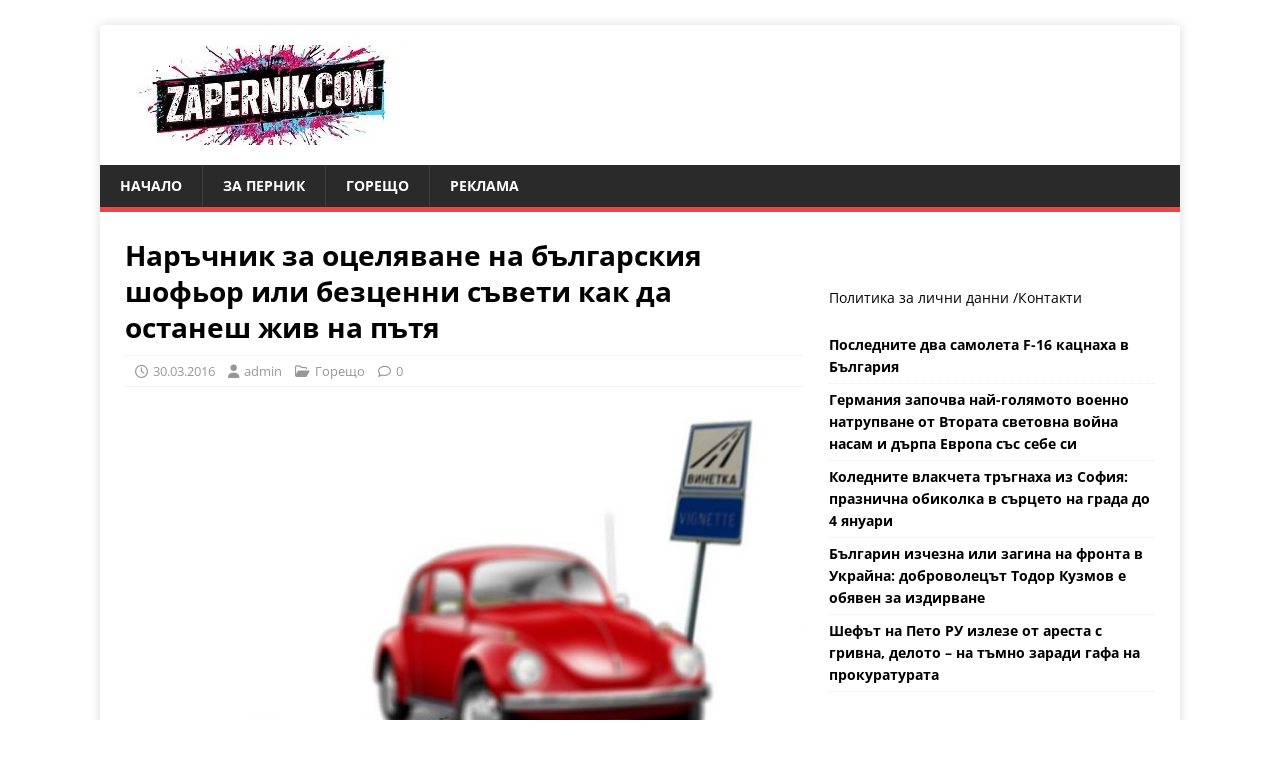

--- FILE ---
content_type: text/html; charset=utf-8
request_url: https://www.google.com/recaptcha/api2/aframe
body_size: 264
content:
<!DOCTYPE HTML><html><head><meta http-equiv="content-type" content="text/html; charset=UTF-8"></head><body><script nonce="QaDytPr_oE0uNmbYTYd-aw">/** Anti-fraud and anti-abuse applications only. See google.com/recaptcha */ try{var clients={'sodar':'https://pagead2.googlesyndication.com/pagead/sodar?'};window.addEventListener("message",function(a){try{if(a.source===window.parent){var b=JSON.parse(a.data);var c=clients[b['id']];if(c){var d=document.createElement('img');d.src=c+b['params']+'&rc='+(localStorage.getItem("rc::a")?sessionStorage.getItem("rc::b"):"");window.document.body.appendChild(d);sessionStorage.setItem("rc::e",parseInt(sessionStorage.getItem("rc::e")||0)+1);localStorage.setItem("rc::h",'1768378404593');}}}catch(b){}});window.parent.postMessage("_grecaptcha_ready", "*");}catch(b){}</script></body></html>

--- FILE ---
content_type: application/javascript; charset=utf-8
request_url: https://fundingchoicesmessages.google.com/f/AGSKWxVxCKQSDYZEeQcDFYqiPANBB3zFrHc80nJtInOKfJJ5FA4PYeVMX12xR3oHzeuPuNfJs3j5AbTyvlTiGC3LPpAolpw3VaGMuaK4rg4BkUeTyhVKipaUu3Xsos8ljLHn9D_XS2BGor1yzVTVW6QuvpSySqZQcikipb4mti8GMOz4qCBQvwZIDl28sqU=/_/adblockpopup.&clicktag=http/txt_ad./headermktgpromoads..swf?1&clicktag=
body_size: -1288
content:
window['7322f125-9250-498c-a5ef-55376294fa24'] = true;